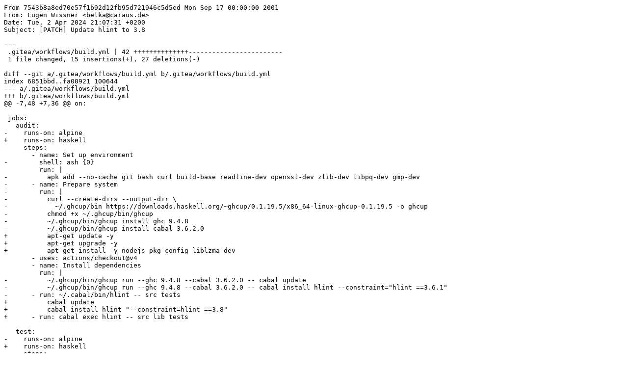

--- FILE ---
content_type: text/plain; charset=utf-8
request_url: https://git.caraus.tech/OSS/graphql/commit/7543b8a8ed70e57f1b92d12fb95d721946c5d5ed.patch
body_size: 2823
content:
From 7543b8a8ed70e57f1b92d12fb95d721946c5d5ed Mon Sep 17 00:00:00 2001
From: Eugen Wissner <belka@caraus.de>
Date: Tue, 2 Apr 2024 21:07:31 +0200
Subject: [PATCH] Update hlint to 3.8

---
 .gitea/workflows/build.yml | 42 ++++++++++++++------------------------
 1 file changed, 15 insertions(+), 27 deletions(-)

diff --git a/.gitea/workflows/build.yml b/.gitea/workflows/build.yml
index 6851bbd..fa00921 100644
--- a/.gitea/workflows/build.yml
+++ b/.gitea/workflows/build.yml
@@ -7,48 +7,36 @@ on:
 
 jobs:
   audit:
-    runs-on: alpine
+    runs-on: haskell
     steps:
       - name: Set up environment
-        shell: ash {0}
         run: |
-          apk add --no-cache git bash curl build-base readline-dev openssl-dev zlib-dev libpq-dev gmp-dev
-      - name: Prepare system
-        run: |
-          curl --create-dirs --output-dir \
-            ~/.ghcup/bin https://downloads.haskell.org/~ghcup/0.1.19.5/x86_64-linux-ghcup-0.1.19.5 -o ghcup
-          chmod +x ~/.ghcup/bin/ghcup
-          ~/.ghcup/bin/ghcup install ghc 9.4.8
-          ~/.ghcup/bin/ghcup install cabal 3.6.2.0
+          apt-get update -y
+          apt-get upgrade -y
+          apt-get install -y nodejs pkg-config liblzma-dev
       - uses: actions/checkout@v4
       - name: Install dependencies
         run: |
-          ~/.ghcup/bin/ghcup run --ghc 9.4.8 --cabal 3.6.2.0 -- cabal update
-          ~/.ghcup/bin/ghcup run --ghc 9.4.8 --cabal 3.6.2.0 -- cabal install hlint --constraint="hlint ==3.6.1"
-      - run: ~/.cabal/bin/hlint -- src tests
+          cabal update
+          cabal install hlint "--constraint=hlint ==3.8"
+      - run: cabal exec hlint -- src lib tests
 
   test:
-    runs-on: alpine
+    runs-on: haskell
     steps:
       - name: Set up environment
-        shell: ash {0}
         run: |
-          apk add --no-cache git bash curl build-base readline-dev openssl-dev zlib-dev libpq-dev gmp-dev
-      - name: Prepare system
-        run: |
-          curl --create-dirs --output-dir \
-            ~/.ghcup/bin https://downloads.haskell.org/~ghcup/0.1.19.5/x86_64-linux-ghcup-0.1.19.5 -o ghcup
-          chmod +x ~/.ghcup/bin/ghcup
-          ~/.ghcup/bin/ghcup install ghc 9.4.8
-          ~/.ghcup/bin/ghcup install cabal 3.6.2.0
+          apt-get update -y
+          apt-get upgrade -y
+          apt-get install -y nodejs pkg-config liblzma-dev
       - uses: actions/checkout@v4
       - name: Install dependencies
         run: |
-          ~/.ghcup/bin/ghcup run --ghc 9.4.8 --cabal 3.6.2.0 -- cabal update
-          ~/.ghcup/bin/ghcup run --ghc 9.4.8 --cabal 3.6.2.0 -- cabal build graphql-test
-      - run: ~/.ghcup/bin/ghcup run --ghc 9.4.8 --cabal 3.6.2.0 -- cabal test --test-show-details=direct
+          cabal update
+          cabal build graphql-test
+      - run: cabal test --test-show-details=streaming
 
-  doc:
+doc:
     runs-on: alpine
     steps:
       - name: Set up environment
